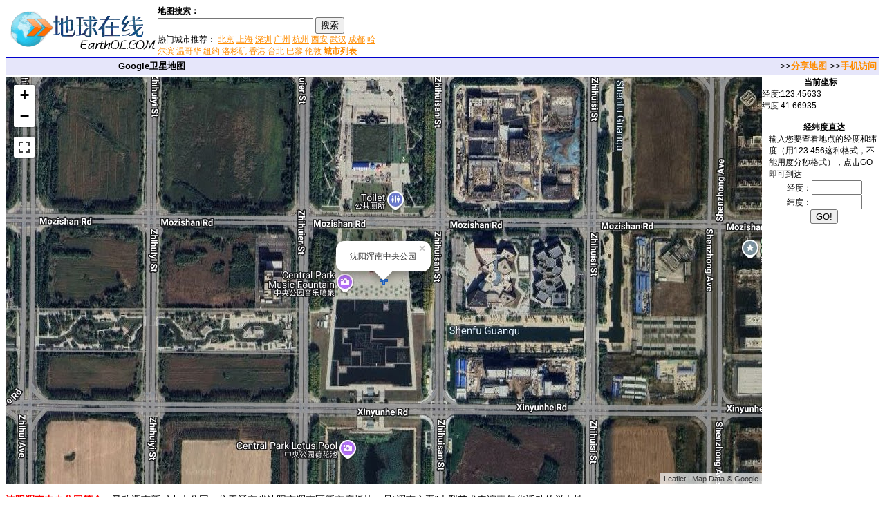

--- FILE ---
content_type: text/html; charset=UTF-8
request_url: https://www.earthol.com/view-10201.html
body_size: 6398
content:
<!DOCTYPE html>
<html lang="zh">
<head>
<meta charset="utf-8" />
<title>沈阳浑南中央公园地图-卫星地图</title>
<meta name="Description" content="沈阳浑南中央公园的卫星地图，又称浑南新城中央公园，位于辽宁省沈阳市浑南区新市府板块，是“浑南之夏”大型艺术表演嘉年华活动的举办地。……" />
<meta name="robots" content="index,follow" />
<meta name="applicable-device" content="pc,mobile" />
<link href="/imgs/allcss.css" rel="stylesheet" type="text/css" />
<script type="text/javascript" src="/imgs/mapjs.js"></script>
<script>
x=123.45633;y=41.66935;zoom=16;info='沈阳浑南中央公园';mode=3;
</script>
</head>

<body>
<table width="100%" border="0" cellpadding="0" cellspacing="0">
  <tr>
    <td width="220px" valign="top"><a href="https://www.earthol.com/"><img src="logo.gif" alt="logo" width="220px" height="70px" /></a></td>
    <td width="326px">
	<table width="326px" border="0" cellspacing="0" cellpadding="0">
      <tr>
        <td width="100%"><strong>地图搜索：</strong></td>
      </tr>
      <tr>
        <td width="100%">
		<form action="https://www.earthol.com/g/">
  <div>
    <input type="text" name="q" size="26" />
    <input type="submit" value="搜索" />
  </div>
	热门城市推荐： <a href="https://www.earthol.com/city-9.html">北京</a> <a href="https://www.earthol.com/city-11.html">上海</a> <a href="https://www.earthol.com/city-32.html">深圳</a> <a href="https://www.earthol.com/city-33.html">广州</a> <a href="https://www.earthol.com/city-38.html">杭州</a> <a href="https://www.earthol.com/city-36.html">西安</a> <a href="https://www.earthol.com/city-46.html">武汉</a> <a href="https://www.earthol.com/city-40.html">成都</a> <a href="https://www.earthol.com/city-50.html">哈尔滨</a> <a href="https://www.earthol.com/city-389.html">温哥华</a> <a href="https://www.earthol.com/city-1019.html">纽约</a> <a href="https://www.earthol.com/city-1020.html">洛杉矶</a> <a href="https://www.earthol.com/city-12.html">香港</a> <a href="https://www.earthol.com/city-10.html">台北</a> <a href="https://www.earthol.com/city-6.html">巴黎</a> <a href="https://www.earthol.com/city-438.html">伦敦</a> <a href="https://www.earthol.com/city.html" target="_blank"><strong>城市列表</strong></a>
		</form>
		</td>
      </tr>
    </table>
	</td>
    <td width="470px">
	<center>
<script async src="https://pagead2.googlesyndication.com/pagead/js/adsbygoogle.js"></script>
<!-- eol468 -->
<ins class="adsbygoogle"
     style="display:inline-block;width:468px;height:60px"
     data-ad-client="ca-pub-5981821012308379"
     data-ad-slot="4233614706"></ins>
<script>
(adsbygoogle = window.adsbygoogle || []).push({});
</script>
	</center>
	</td>
	<td>&nbsp;</td>
  </tr>
</table>
<table width="100%" border="0" cellpadding="0" cellspacing="0">
  <tr>
    <td width="260px" class="toolbars">Google卫星地图</td>
    <td class="toolbars">
	&gt;&gt;<a href="javascript:void(0)" onclick="return getmapurl()" title="生成当前位置的访问链接，轻松与好友分享！">分享地图</a> &gt;&gt;<a href="https://m.earthol.com/view-10201.html">手机访问</a>&nbsp;
	</td>
  </tr>
</table>
<table width="100%" border="0" cellpadding="0" cellspacing="0">
  <tr>
    <td width="100%" height="100%" valign="top">
	<div id="map"></div>
	<div class="content">
		<p><strong style="color:#FF0000;">沈阳浑南中央公园简介：</strong>又称浑南新城中央公园，位于辽宁省沈阳市浑南区新市府板块，是“浑南之夏”大型艺术表演嘉年华活动的举办地。</p>
		<p><strong>地图展示：</strong><a href="/view-10200.html">甘肃岷县</a> <a href="/view-10199.html">陕西清涧县</a> <a href="/view-10198.html">云南兰坪县</a> <a href="/view-10197.html">四川邻水县</a> <a href="/view-10196.html">日本伊丹市</a> <a href="/view-10195.html">中国地质博物馆</a> </p>
	</div>
	<center><strong>地图操作指南</strong>
	</center>
	<p>1.移动地图：在地图上按住鼠标左键拖动或点击地图左上方的方向图标移动。<br />
2.放大/缩小地图：双击地图上的某一点可以直接放大。也可以通过点击地图左上方的加减号或滑动杆来缩放。<br />
3.右上方“当前坐标”栏目动态显示的经纬度为当前地图画面中心点的经纬度。其中经度正数为东经，负数为西经，纬度正数为北纬，负数为南纬。<br />
4.分享地图：可以点击屏幕右上方的“与朋友分享当前地图”，系统会自动生成当前位置的网址链接，任何人通过这个链接都可以访问这个位置。</p>
	</td>
    <td width="160px" valign="top">
	<table width="160px" border="0" cellpadding="0" cellspacing="0">
      <tr>
        <td>
		<center><strong>当前坐标</strong></center>
		<div id="xy"></div>
<br />
		</td>
      </tr>
      <tr>
        <td class="leftbar">
<center><strong>经纬度直达</strong></center>
		<form name="xyform" action="javascript:void(0)" onsubmit="return gotoxy()">
		输入您要查看地点的经度和纬度（用123.456这种格式，不能用度分秒格式），点击GO即可到达<br />
		<center>经度：<input type="text" size="7" name="x" /><br />纬度：<input type="text" size="7" name="y" /><br /><input type="submit" value="GO!" /></center>
		</form>
		<br />
<center>
<!-- eol160 -->
<ins class="adsbygoogle"
     style="display:inline-block;width:160px;height:600px"
     data-ad-client="ca-pub-5981821012308379"
     data-ad-slot="4565002483"></ins>
<script>
     (adsbygoogle = window.adsbygoogle || []).push({});
</script>
</center>
		</td>
      </tr>
	  <tr>
	  <td valign="bottom" align="center">
	   <br />
	   <strong><a href="https://map.earthol.com/" target="_blank">地图大全</a> | <a href="https://www.ditu.me/" target="_blank">地图迷</a><br />
<br />Designed by <a href="https://www.earthol.com/" target="_blank">地球在线</a></strong>
	  </td>
	  </tr>
    </table>
	</td>
  </tr>
</table>
<script async src="https://www.googletagmanager.com/gtag/js?id=G-4S51YK3ME5"></script>
<script>
  load();
  window.dataLayer = window.dataLayer || [];
  function gtag(){dataLayer.push(arguments);}
  gtag('js', new Date());

  gtag('config', 'G-4S51YK3ME5');
</script>
</body>
</html>

--- FILE ---
content_type: text/html; charset=utf-8
request_url: https://www.google.com/recaptcha/api2/aframe
body_size: 268
content:
<!DOCTYPE HTML><html><head><meta http-equiv="content-type" content="text/html; charset=UTF-8"></head><body><script nonce="8xpewmbiO4CfEBOAfUHQzQ">/** Anti-fraud and anti-abuse applications only. See google.com/recaptcha */ try{var clients={'sodar':'https://pagead2.googlesyndication.com/pagead/sodar?'};window.addEventListener("message",function(a){try{if(a.source===window.parent){var b=JSON.parse(a.data);var c=clients[b['id']];if(c){var d=document.createElement('img');d.src=c+b['params']+'&rc='+(localStorage.getItem("rc::a")?sessionStorage.getItem("rc::b"):"");window.document.body.appendChild(d);sessionStorage.setItem("rc::e",parseInt(sessionStorage.getItem("rc::e")||0)+1);localStorage.setItem("rc::h",'1769368498928');}}}catch(b){}});window.parent.postMessage("_grecaptcha_ready", "*");}catch(b){}</script></body></html>